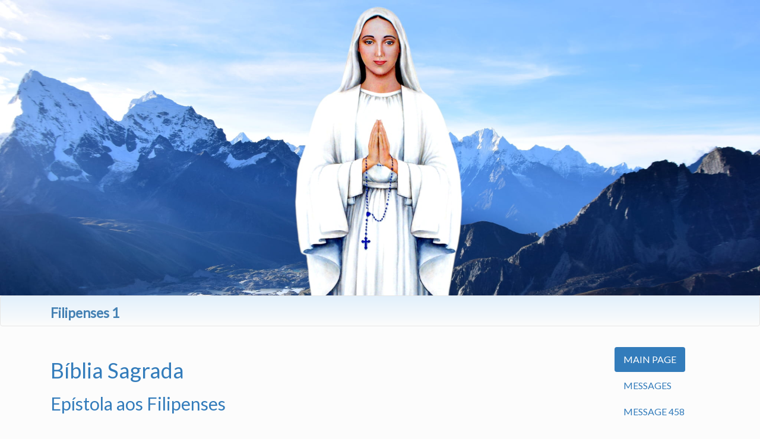

--- FILE ---
content_type: text/html; charset=utf-8
request_url: https://biblia.apelosurgentes.com.br/en-us/biblia/filipenses/1/
body_size: 6850
content:

<!DOCTYPE html>
<html>
<head>
    <meta charset="utf-8">
    <meta name="google-site-verification" content="2apZ49qZPRncSjiQ5PwQ_mPSw1gRy2O1WslH5X5kooE" />

    <meta property="og:title" content="Filipenses 1" />
    <meta property="og:type" content="website" />

    <meta property="og:image" content="http://biblia.apelosurgentes.com.br/assets/biblia/foto_biblia_sagrada_1.jpg" />
    <meta property="og:description" content="Paulo e Tim&#243;teo, servos de Jesus Cristo, a todos os santos em Jesus Cristo, que se acham em Filipos, juntamente com os bispos e di&#225;conos:" />

    <meta name="description" content="Paulo e Tim&#243;teo, servos de Jesus Cristo, a todos os santos em Jesus Cristo, que se acham em Filipos, juntamente com os bispos e di&#225;conos:" />

    <meta name="viewport" content="width=device-width, initial-scale=1">

    <!-- Chrome, Firefox OS and Opera -->
    <meta name="theme-color" content="#016CB6">
    <!-- Windows Phone -->
    <meta name="msapplication-navbutton-color" content="#016CB6">
    <!-- iOS Safari -->
    <meta name="apple-mobile-web-app-status-bar-style" content="#016CB6">

    <link href="/lib/font-awesome/css/font-awesome.min.css" rel="stylesheet" type="text/css">

    <!-- Latest compiled and minified CSS -->
    <link rel="stylesheet" href="/lib/bootstrap/css/bootstrap.min.css" crossorigin="anonymous">

    <!-- Optional theme -->
    

    <script src="/lib/jquery/jquery.min.js" crossorigin="anonymous"></script>

    <!-- Latest compiled and minified JavaScript -->
    <script src="/lib/bootstrap/js/bootstrap.min.js" crossorigin="anonymous"></script>

    <link href="/assets/pingendo-bootstrap/themes/default/bootstrap.css" rel="stylesheet" type="text/css">

    <script src="https://apis.google.com/js/platform.js"></script>

    <title>Filipenses 1</title>
    <style>
        .highlight {
            background-color: yellow
        }
    </style>
    <style type="text/css" media="print">
        .noprint {
            display: none;
        }
    </style>

    <!-- icones da pagina -->
    <link rel="icon" href="/assets/icons/32x32.jpg" sizes="32x32" />
    <link rel="icon" href="/assets/icons/192x192.jpg" sizes="192x192" />
    <link rel="apple-touch-icon-precomposed" href="/assets/icons/180x180.jpg" />
    <meta name="msapplication-TileImage" content="/assets/icons/270x270.jpg" />

    <link href="/assets/estilo.css" rel="stylesheet" type="text/css" />

</head>
<body>
    <!-- Load Facebook SDK for JavaScript -->
    <div id="fb-root"></div>
    <script async defer crossorigin="anonymous" src="https://connect.facebook.net/en_US/sdk.js#xfbml=1&version=v9.0&appId=1624632051135624&autoLogAppEvents=1" nonce="Iv48P0Qc"></script>


    <!-- antes era um Jumbotron aqui -->
    <a href="//www.apelosurgentes.com.br/en-us/"><img class="img-fluid" alt="URGENT APPEALS" src="/assets/banners/Default.jpg" style="border:0px" /></a>

    <div id="DivMensagem">
        <a id="mensagem"></a>
        <div class="navbar navbar-default Tnavbar-fixed-top bgtopmenu" xstyle="background-color:#E2F0FB;border:0px;padding:10px">
            <div class="container">

                <div id="Titulo" class="titulo_mensagem" style="padding-top:8px;">
                    
                    Filipenses 1
                    
                    
                </div>

            </div>
        </div>

        <div class="section">
            <div class="container">
                <div class="row">
                    <div class="col-md-10">
                        <!-- mensagens -->
                        

        <h1><a rel="canonical" href="https://biblia.apelosurgentes.com.br/en-us/biblia/"> Bíblia Sagrada </a> </h1>
        <h2><a rel="canonical" href="https://biblia.apelosurgentes.com.br/en-us/biblia/Filipenses/" title="Fl">Ep&#237;stola aos Filipenses</a></h2>
<div class="fb-share-button" data-layout="button_count"></div>
<br />
        <h3 style="color:grey"> 1 </h3>
        <p>
                <sub style="color:gray"> <a rel="canonical" href="https://biblia.apelosurgentes.com.br/en-us/biblia/filipenses/1/1/">1</a>&nbsp;</sub>Paulo e Tim&#243;teo, servos de Jesus Cristo, a todos os santos em Jesus Cristo, que se acham em Filipos, juntamente com os bispos e di&#225;conos:                <sub style="color:gray"> <a rel="canonical" href="https://biblia.apelosurgentes.com.br/en-us/biblia/filipenses/1/2/">2</a>&nbsp;</sub>a v&#243;s, gra&#231;a e paz da parte de Deus, nosso Pai, e da parte do Senhor Jesus Cristo!                <sub style="color:gray"> <a rel="canonical" href="https://biblia.apelosurgentes.com.br/en-us/biblia/filipenses/1/3/">3</a>&nbsp;</sub>Dou gra&#231;as a meu Deus, cada vez que de v&#243;s me lembro.                <sub style="color:gray"> <a rel="canonical" href="https://biblia.apelosurgentes.com.br/en-us/biblia/filipenses/1/4/">4</a>&nbsp;</sub>Em todas as minhas ora&#231;&#245;es, rezo sempre com alegria por todos v&#243;s,                <sub style="color:gray"> <a rel="canonical" href="https://biblia.apelosurgentes.com.br/en-us/biblia/filipenses/1/5/">5</a>&nbsp;</sub>recordando-me da coopera&#231;&#227;o que haveis dado na difus&#227;o do Evangelho, desde o primeiro dia at&#233; agora.                <sub style="color:gray"> <a rel="canonical" href="https://biblia.apelosurgentes.com.br/en-us/biblia/filipenses/1/6/">6</a>&nbsp;</sub>Estou persuadido de que aquele que iniciou em v&#243;s esta obra excelente lhe dar&#225; o acabamento at&#233; o dia de Jesus Cristo.                <sub style="color:gray"> <a rel="canonical" href="https://biblia.apelosurgentes.com.br/en-us/biblia/filipenses/1/7/">7</a>&nbsp;</sub>&#201; justo que eu tenha bom conceito de todos v&#243;s, porque vos trago no cora&#231;&#227;o, por terdes tomado parte na gra&#231;a que me foi dada, tanto na minha pris&#227;o como na defesa e na confirma&#231;&#227;o do Evangelho.                <sub style="color:gray"> <a rel="canonical" href="https://biblia.apelosurgentes.com.br/en-us/biblia/filipenses/1/8/">8</a>&nbsp;</sub>Deus me &#233; testemunha da ternura que vos consagro a todos, pelo entranhado amor de Jesus Cristo!                <sub style="color:gray"> <a rel="canonical" href="https://biblia.apelosurgentes.com.br/en-us/biblia/filipenses/1/9/">9</a>&nbsp;</sub>Pe&#231;o, na minha ora&#231;&#227;o, que a vossa caridade se enrique&#231;a cada vez mais de compreens&#227;o e crit&#233;rio,                <sub style="color:gray"> <a rel="canonical" href="https://biblia.apelosurgentes.com.br/en-us/biblia/filipenses/1/10/">10</a>&nbsp;</sub>com que possais discernir o que &#233; mais perfeito e vos torneis puros e irrepreens&#237;veis para o dia de Cristo,                <sub style="color:gray"> <a rel="canonical" href="https://biblia.apelosurgentes.com.br/en-us/biblia/filipenses/1/11/">11</a>&nbsp;</sub>cheios de frutos da justi&#231;a, que prov&#234;m de Jesus Cristo, para a gl&#243;ria e louvor de Deus.                <sub style="color:gray"> <a rel="canonical" href="https://biblia.apelosurgentes.com.br/en-us/biblia/filipenses/1/12/">12</a>&nbsp;</sub>Meus irm&#227;os, quero fazer-vos saber que os acontecimentos que me envolvem est&#227;o redundando em maior proveito do Evangelho.                <sub style="color:gray"> <a rel="canonical" href="https://biblia.apelosurgentes.com.br/en-us/biblia/filipenses/1/13/">13</a>&nbsp;</sub>Em todo o pret&#243;rio e por toda parte tornou-se conhecido que &#233; por causa de Cristo que estou preso.                <sub style="color:gray"> <a rel="canonical" href="https://biblia.apelosurgentes.com.br/en-us/biblia/filipenses/1/14/">14</a>&nbsp;</sub>A maior parte dos irm&#227;os, ante a not&#237;cia das minhas cadeias, cobrou nova confian&#231;a no Senhor e maior entusiasmo em anunciar sem temor a palavra de Deus.                <sub style="color:gray"> <a rel="canonical" href="https://biblia.apelosurgentes.com.br/en-us/biblia/filipenses/1/15/">15</a>&nbsp;</sub>&#201; verdade que alguns pregam Cristo por inveja a mim e por disc&#243;rdia, mas outros o fazem com a melhor boa vontade.                <sub style="color:gray"> <a rel="canonical" href="https://biblia.apelosurgentes.com.br/en-us/biblia/filipenses/1/16/">16</a>&nbsp;</sub>Estes, por caridade, sabendo que tenho por miss&#227;o a defesa do Evangelho;                <sub style="color:gray"> <a rel="canonical" href="https://biblia.apelosurgentes.com.br/en-us/biblia/filipenses/1/17/">17</a>&nbsp;</sub>aqueles, ao contr&#225;rio, pregam Cristo por esp&#237;rito de intriga, e n&#227;o com reta inten&#231;&#227;o, no intuito de agravar meu sofrimento nesta pris&#227;o.                <sub style="color:gray"> <a rel="canonical" href="https://biblia.apelosurgentes.com.br/en-us/biblia/filipenses/1/18/">18</a>&nbsp;</sub>Mas n&#227;o faz mal! Contanto que de todas as maneiras, por pretexto ou por verdade, Cristo seja anunciado, nisto n&#227;o s&#243; me alegro, mas sempre me alegrarei.                <sub style="color:gray"> <a rel="canonical" href="https://biblia.apelosurgentes.com.br/en-us/biblia/filipenses/1/19/">19</a>&nbsp;</sub>Pois sei que isto me resultar&#225; em salva&#231;&#227;o, gra&#231;as &#224;s vossas ora&#231;&#245;es e ao socorro do Esp&#237;rito de Jesus Cristo.                <sub style="color:gray"> <a rel="canonical" href="https://biblia.apelosurgentes.com.br/en-us/biblia/filipenses/1/20/">20</a>&nbsp;</sub>Meu ardente desejo e minha esperan&#231;a s&#227;o que em nada serei confundido, mas que, hoje como sempre, Cristo ser&#225; glorificado no meu corpo (tenho toda a certeza disto), quer pela minha vida quer pela minha morte.                <sub style="color:gray"> <a rel="canonical" href="https://biblia.apelosurgentes.com.br/en-us/biblia/filipenses/1/21/">21</a>&nbsp;</sub>Porque para mim o viver &#233; Cristo e o morrer &#233; lucro.                <sub style="color:gray"> <a rel="canonical" href="https://biblia.apelosurgentes.com.br/en-us/biblia/filipenses/1/22/">22</a>&nbsp;</sub>Mas, se o viver no corpo &#233; &#250;til para o meu trabalho, n&#227;o sei ent&#227;o o que devo preferir.                <sub style="color:gray"> <a rel="canonical" href="https://biblia.apelosurgentes.com.br/en-us/biblia/filipenses/1/23/">23</a>&nbsp;</sub>Sinto-me pressionado dos dois lados: por uma parte, desejaria desprender-me para estar com Cristo - o que seria imensamente melhor;                <sub style="color:gray"> <a rel="canonical" href="https://biblia.apelosurgentes.com.br/en-us/biblia/filipenses/1/24/">24</a>&nbsp;</sub>mas, de outra parte, continuar a viver &#233; mais necess&#225;rio, por causa de v&#243;s...                <sub style="color:gray"> <a rel="canonical" href="https://biblia.apelosurgentes.com.br/en-us/biblia/filipenses/1/25/">25</a>&nbsp;</sub>Persuadido disto, sei que ficarei e continuarei com todos v&#243;s, para proveito vosso e consola&#231;&#227;o da vossa f&#233;.                <sub style="color:gray"> <a rel="canonical" href="https://biblia.apelosurgentes.com.br/en-us/biblia/filipenses/1/26/">26</a>&nbsp;</sub>Assim, minha volta para junto de v&#243;s vos dar&#225; um novo motivo de alegria em Cristo Jesus.                <sub style="color:gray"> <a rel="canonical" href="https://biblia.apelosurgentes.com.br/en-us/biblia/filipenses/1/27/">27</a>&nbsp;</sub>Cumpre, somente, que vos mostreis em vosso proceder dignos do Evangelho de Cristo. Quer eu v&#225; ter convosco quer permane&#231;a ausente, desejo ouvir que estais firmes em um s&#243; esp&#237;rito, lutando unanimemente pela f&#233; do Evangelho,                <sub style="color:gray"> <a rel="canonical" href="https://biblia.apelosurgentes.com.br/en-us/biblia/filipenses/1/28/">28</a>&nbsp;</sub>sem vos deixardes intimidar em nada pelos vossos advers&#225;rios. Isto para eles &#233; motivo de perdi&#231;&#227;o; para v&#243;s outros, de salva&#231;&#227;o. E &#233; a vontade de Deus,                <sub style="color:gray"> <a rel="canonical" href="https://biblia.apelosurgentes.com.br/en-us/biblia/filipenses/1/29/">29</a>&nbsp;</sub>porque a v&#243;s vos &#233; dado n&#227;o somente crer em Cristo, mas ainda por ele sofrer.                <sub style="color:gray"> <a rel="canonical" href="https://biblia.apelosurgentes.com.br/en-us/biblia/filipenses/1/30/">30</a>&nbsp;</sub>Sustentais o mesmo combate que me tendes visto travar e no qual sabeis que eu continuo agora.        </p>
        <br />
        <br />        
        <br />
        <h4>Leia também as <a href="https://www.apelosurgentes.com.br/en-us/">Mensagens de Nossa Senhora</a></h4>
        <br />
      
        <br />

                        <!-- mensagens -->
                    </div>
                    <div class="col-md-2">
                        <ul class="nav nav-pills nav-stacked">
                            <li role="presentation" class="active"><a href="https://www.apelosurgentes.com.br/en-us/">MAIN PAGE</a></li>
                            <li role="presentation"><a rel="canonical" href="https://www.apelosurgentes.com.br/en-us/mensagens/">MESSAGES</a></li>

                            <li role="presentation"><a rel="canonical" href="https://www.apelosurgentes.com.br/en-us/mensagens/458">MESSAGE 458</a></li>

                            
                            <li role="presentation"><a rel="canonical" href="https://ajude.apelosurgentes.com.br/form/?cultureName=en-us">HELP US TO EVANGELIZE. CLICK HERE.</a></li>
                            <li role="presentation">
                                <a href="//www.apelosurgentes.com.br/en-us/cms/list/news">NEWS</a>
                            </li>
                            <li role="presentation"><a href="//www.apelosurgentes.com.br/en-us/agenda/">AGENDA</a></li>

                            <li role="presentation">
                                <a href="/en-us/cms/how-to-go-to-the-place-of-the-apparitions">HOW TO GET IN THE PLACE OF THE APPARITIONS</a>
                            </li>
                            <li role="presentation">
                                <a href="/en-us/cms/history-of-the-apparitions">HISTORY</a>
                            </li>
                            <li role="presentation">
                                <a href="/en-us/cms/anguera--the-mother-of-god-appears-here">ANGUERA, THE MOTHER OF GOD APPEARS HERE</a>
                            </li>
                            
                            <li role="presentation"><a href="//www.apelosurgentes.com.br/en-us/fotos">PHOTO GALLERY</a></li>
                            
                            
                            <li role="presentation"><a rel="canonical" href="https://biblia.apelosurgentes.com.br/en-us/biblia/">BIBLE</a></li>
                            
                            <li role="presentation"><a href="//www.apelosurgentes.com.br/en-us/videos/">VIDEOS</a></li>
                            
                            
                            
                            
                            <li role="presentation"><a rel="canonical" href="https://ajude.apelosurgentes.com.br/en-us/doacao/">MAKE YOUR DONATION</a></li>

                            <li role="presentation"><a rel="canonical" title="https://loja.apelosurgentes.com.br/" href="http://loja.apelosurgentes.com.br/" target="_blank">ONLINE STORE</a></li>
                            

                            
                        </ul>

                        <br />

                        Buscar no site:
                        <!-- https://cse.google.com/cse/create/getcode?cx=010540158055572595807%3Aazeigw0xk5o -->
                        <script>
                            (function () {
                                var cx = '010540158055572595807:azeigw0xk5o';
                                var gcse = document.createElement('script');
                                gcse.type = 'text/javascript';
                                gcse.async = true;
                                gcse.src = 'https://cse.google.com/cse.js?cx=' + cx;
                                var s = document.getElementsByTagName('script')[0];
                                s.parentNode.insertBefore(gcse, s);
                            })();
                        </script>
                        <gcse:search></gcse:search>

                        <!-- aqui -->
                        <br />
                        <a href="http://loja.apelosurgentes.com.br/" target="_blank">
                            <img src="/assets/Loja-Virtual.png" alt="Loja Virtual" style="border:0px; width:150px; height:150px" /><br />
                            Online store
                        </a>
                        Click to buy religious items.
                        <br />
                        <br />
                        

                        <br />
                        <br />
                        <a oldhref="/assets/android/app-release.apk" href="https://apelosurgentesandroidapp.file.core.windows.net/apk/app-release.apk?sp=rl&st=2021-02-19T16:36:37Z&se=2023-02-20T16:36:00Z&sv=2020-02-10&sig=zqkZKFFsbAA%2B8Wry0ZaGAsDCp52xYwqEHxOhk%2FN8FUU%3D&sr=f&rnd=18a0958c-6e42-4151-9aa2-e619fd58b6bc">
                            <img src="/assets/android/AppIcon.gif" style="border:0px; width:150px; height:150px" />
                            <br />
                            Download the Android Application
                        </a>
                        <br />

                        <div>
                            <div style="align-content:center;text-align:center;">
                                <hr />
                                <a href="https://www.facebook.com/1510676912571006" target="_blank">
                                    <img src="https://graph.facebook.com/296027997152061/picture?type=large&width=230&height=240"
                                         alt="URGENT APPEALS - Facebook"
                                         class="img-fluid img-circle img-thumbnail" style="width:70%;margin:10px;" />
                                </a>
                                <h3 xclass="lead">URGENT APPEALS</h3>
                                <span>
                                    Our Lady Queen of Peace<br />
                                    Anguera, Bahia, Brazil
                                </span>
                                <hr />
                            </div>
                        </div>
                        <br />

                        <!-- Youtube API https://developers.google.com/youtube/ -->

                        <div class="g-ytsubscribe" data-channelid="UCz7WpA2ISizN-5ms0RZs9wA" data-layout="full" data-count="default"></div>
                        <br />

                        <br />
                        <!-- Bandeiras / Seletor de Linguas -->
                        <div style="vertical-align:middle;width:100%">
                            <a href="/pt-br/" rel="alternate" hreflang="pt-br"><img title="portugu&#234;s (Brasil) / Portuguese (Brazil)" alt="portugu&#234;s (Brasil) / Portuguese (Brazil)" src="/assets/flags/pt-br.png" style="width:48px; height:48px; border:0px;vertical-align:middle" /></a>
                            <a href="/es-es/" rel="alternate" hreflang="es-es"><img title="espa&#241;ol (Espa&#241;a, alfabetizaci&#243;n internacional) / Spanish (Spain, International Sort)" alt="espa&#241;ol (Espa&#241;a, alfabetizaci&#243;n internacional) / Spanish (Spain, International Sort)" src="/assets/flags/es-es.png" style="width:48px; height:48px; border:0px;vertical-align:middle" /></a>
                            <a href="/en-us/" rel="alternate" hreflang="en-us"><img title="English (United States) / English (United States)" alt="English (United States) / English (United States)" src="/assets/flags/en-us.png" style="width:48px; height:48px; border:0px;vertical-align:middle" /></a>
                            <a href="/ar-ae/" rel="alternate" hreflang="ar-ae"><img title="العربية (الإمارات العربية المتحدة) / Arabic (United Arab Emirates)" alt="العربية (الإمارات العربية المتحدة) / Arabic (United Arab Emirates)" src="/assets/flags/ar-ae.png" style="width:48px; height:48px; border:0px;vertical-align:middle" /></a>
                            <a href="/de-de/" rel="alternate" hreflang="de-de"><img title="Deutsch (Deutschland) / German (Germany)" alt="Deutsch (Deutschland) / German (Germany)" src="/assets/flags/de-de.png" style="width:48px; height:48px; border:0px;vertical-align:middle" /></a>
                            <a href="/it-it/" rel="alternate" hreflang="it-it"><img title="italiano (Italia) / Italian (Italy)" alt="italiano (Italia) / Italian (Italy)" src="/assets/flags/it-it.png" style="width:48px; height:48px; border:0px;vertical-align:middle" /></a>
                            <a href="/fr-fr/" rel="alternate" hreflang="fr-fr"><img title="fran&#231;ais (France) / French (France)" alt="fran&#231;ais (France) / French (France)" src="/assets/flags/fr-fr.png" style="width:48px; height:48px; border:0px;vertical-align:middle" /></a>
                            <a href="/uk-ua/" rel="alternate" hreflang="uk-ua"><img title="українська (Україна) / Ukrainian (Ukraine)" alt="українська (Україна) / Ukrainian (Ukraine)" src="/assets/flags/uk-ua.png" style="width:48px; height:48px; border:0px;vertical-align:middle" /></a>
                            <a href="/pl-pl/" rel="alternate" hreflang="pl-pl"><img title="polski (Polska) / Polish (Poland)" alt="polski (Polska) / Polish (Poland)" src="/assets/flags/pl-pl.png" style="width:48px; height:48px; border:0px;vertical-align:middle" /></a>
                            <a href="/ru-ru/" rel="alternate" hreflang="ru-ru"><img title="русский (Россия) / Russian (Russia)" alt="русский (Россия) / Russian (Russia)" src="/assets/flags/ru-ru.png" style="width:48px; height:48px; border:0px;vertical-align:middle" /></a>
                            <a href="/zh-cn/" rel="alternate" hreflang="zh-cn"><img title="中文(中国) / Chinese (Simplified, China)" alt="中文(中国) / Chinese (Simplified, China)" src="/assets/flags/zh-cn.png" style="width:48px; height:48px; border:0px;vertical-align:middle" /></a>
                            <a href="/ja-jp/" rel="alternate" hreflang="ja-jp"><img title="日本語 (日本) / Japanese (Japan)" alt="日本語 (日本) / Japanese (Japan)" src="/assets/flags/ja-jp.png" style="width:48px; height:48px; border:0px;vertical-align:middle" /></a>
                            <a href="/cs-cz/" rel="alternate" hreflang="cs-cz"><img title="čeština (Česko) / Czech (Czechia)" alt="čeština (Česko) / Czech (Czechia)" src="/assets/flags/cs-cz.png" style="width:48px; height:48px; border:0px;vertical-align:middle" /></a>
                            <a href="/ml-in/" rel="alternate" hreflang="ml-in"><img title="മലയാളം (ഇന്ത്യ) / Malayalam (India)" alt="മലയാളം (ഇന്ത്യ) / Malayalam (India)" src="/assets/flags/ml-in.png" style="width:48px; height:48px; border:0px;vertical-align:middle" /></a>
                            <a href="/ko-kr/" rel="alternate" hreflang="ko-kr"><img title="한국어(대한민국) / Korean (Korea)" alt="한국어(대한민국) / Korean (Korea)" src="/assets/flags/ko-kr.png" style="width:48px; height:48px; border:0px;vertical-align:middle" /></a>
                            <a href="/he-il/" rel="alternate" hreflang="he-il"><img title="עברית (ישראל) / Hebrew (Israel)" alt="עברית (ישראל) / Hebrew (Israel)" src="/assets/flags/he-il.png" style="width:48px; height:48px; border:0px;vertical-align:middle" /></a>
                            <a href="/hr-hr/" rel="alternate" hreflang="hr-hr"><img title="hrvatski (Hrvatska) / Croatian (Croatia)" alt="hrvatski (Hrvatska) / Croatian (Croatia)" src="/assets/flags/hr-hr.png" style="width:48px; height:48px; border:0px;vertical-align:middle" /></a>
                            <!-- https://cdn3.iconfinder.com/data/icons/finalflags/256/Ukraine-Flag.png -->
                            
                        </div>

                    </div>
                </div>
            </div>
        </div>
    </div>
    
    <table style="width:100%; border:0px;padding:0px">
        <tr>
            <td style="height:38px" class="bg_geral_fim">&nbsp;</td>
        </tr>
    </table>
    <footer class="section section-primary">
        <div class="container">
            <div class="row">
                <div class="col-sm-6">
                    <h1>Association Our Lady of Anguera</h1>
                    <p>
                        <script>
                            //var ur = "https://graph.facebook.com/296027997152061/?fields=about&access_token=535563553270300|D_nThexSG_RVw2OXEpGmEFrOyt0";

                            //$.getJSON('https://graph.facebook.com/' + fbId + '?callback=?', OnCallBack);

                            //FB.api(ur, function (response) {
                            //    alert(response);
                            //});
                        </script>

                        public service non-profit organization. <br /> Objective: To disseminate the appeals of Our Lady of Anguera, <br /> promote talks on peace and family.

                        
                        <br />
                        With the support of the group OF OUR LADY OF ARMY ANGUERA
                    </p>
                </div>
                <div class="col-sm-6">
                    <p class="text-info text-right">
                        <br />
                        <br />
                    </p>
                    
                    <div class="row">
                        <div class="text-right">
                            <!--class="col-md-12 hidden-xs text-right"-->
                            <a href="https://m.me/1510676912571006" target="_blank" title="Contact"><i class="glyphicon glyphicon-envelope" style="color:white;font-size:32pt"></i></a>
                            <a href="https://www.instagram.com/pedroregis.alves/" target="_blank"><i class="fa fa-3x fa-fw fa-instagram text-inverse"></i></a>
                            <a href="https://twitter.com/pedroregisalves" target="_blank"><i class="fa fa-3x fa-fw fa-twitter text-inverse"></i></a>
                            <a href="https://www.facebook.com/1510676912571006" target="_blank" id="linkFacebook"><i class="fa fa-3x fa-fw fa-facebook text-inverse"></i></a>
                        </div>
                    </div>
                </div>
            </div>
        </div>
    </footer>
    <script>
        // Teclas de Atalho...
        document.onkeydown = function (e) {
            if (e.shiftKey == true && e.key.toLowerCase() == 'f') {
                document.getElementById("linkFacebook").click();
            }
        }
    </script>
    <script>
        (function (i, s, o, g, r, a, m) {
            i['GoogleAnalyticsObject'] = r; i[r] = i[r] || function () {
                (i[r].q = i[r].q || []).push(arguments)
            }, i[r].l = 1 * new Date(); a = s.createElement(o),
                m = s.getElementsByTagName(o)[0]; a.async = 1; a.src = g; m.parentNode.insertBefore(a, m)
        })(window, document, 'script', '//www.google-analytics.com/analytics.js', 'ga');

    ga('create', 'UA-72025405-1', 'auto');
    ga('send', 'pageview');
    </script>
<script defer src="https://static.cloudflareinsights.com/beacon.min.js/vcd15cbe7772f49c399c6a5babf22c1241717689176015" integrity="sha512-ZpsOmlRQV6y907TI0dKBHq9Md29nnaEIPlkf84rnaERnq6zvWvPUqr2ft8M1aS28oN72PdrCzSjY4U6VaAw1EQ==" data-cf-beacon='{"version":"2024.11.0","token":"02f60b4b6188476d8845c34eaaa97cfa","r":1,"server_timing":{"name":{"cfCacheStatus":true,"cfEdge":true,"cfExtPri":true,"cfL4":true,"cfOrigin":true,"cfSpeedBrain":true},"location_startswith":null}}' crossorigin="anonymous"></script>
</body>
</html>

--- FILE ---
content_type: text/html; charset=utf-8
request_url: https://accounts.google.com/o/oauth2/postmessageRelay?parent=https%3A%2F%2Fbiblia.apelosurgentes.com.br&jsh=m%3B%2F_%2Fscs%2Fabc-static%2F_%2Fjs%2Fk%3Dgapi.lb.en.2kN9-TZiXrM.O%2Fd%3D1%2Frs%3DAHpOoo_B4hu0FeWRuWHfxnZ3V0WubwN7Qw%2Fm%3D__features__
body_size: 163
content:
<!DOCTYPE html><html><head><title></title><meta http-equiv="content-type" content="text/html; charset=utf-8"><meta http-equiv="X-UA-Compatible" content="IE=edge"><meta name="viewport" content="width=device-width, initial-scale=1, minimum-scale=1, maximum-scale=1, user-scalable=0"><script src='https://ssl.gstatic.com/accounts/o/2580342461-postmessagerelay.js' nonce="oCPQO2VILGFgtizKAPeTXA"></script></head><body><script type="text/javascript" src="https://apis.google.com/js/rpc:shindig_random.js?onload=init" nonce="oCPQO2VILGFgtizKAPeTXA"></script></body></html>